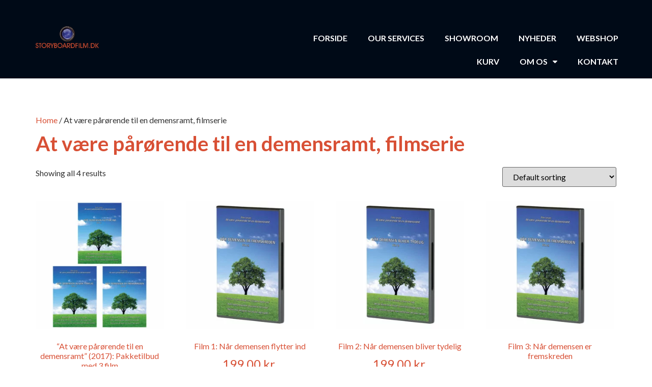

--- FILE ---
content_type: text/html; charset=UTF-8
request_url: https://www.storyboardfilm.dk/vare-kategori/at-vaere-paaroerende-til-en-demensramt-film/
body_size: 13548
content:
<!doctype html>
<html lang="da-DK">
<head>
	<meta charset="UTF-8">
	<meta name="viewport" content="width=device-width, initial-scale=1">
	<link rel="profile" href="https://gmpg.org/xfn/11">
	<meta name='robots' content='index, follow, max-image-preview:large, max-snippet:-1, max-video-preview:-1' />
	<style>img:is([sizes="auto" i], [sizes^="auto," i]) { contain-intrinsic-size: 3000px 1500px }</style>
	
	
	<title>At være pårørende til en demensramt, filmserie Arkiv - storyboardfilm.dk</title>
	<link rel="canonical" href="https://www.storyboardfilm.dk/vare-kategori/at-vaere-paaroerende-til-en-demensramt-film/" />
	<meta property="og:locale" content="da_DK" />
	<meta property="og:type" content="article" />
	<meta property="og:title" content="At være pårørende til en demensramt, filmserie Arkiv - storyboardfilm.dk" />
	<meta property="og:url" content="https://www.storyboardfilm.dk/vare-kategori/at-vaere-paaroerende-til-en-demensramt-film/" />
	<meta property="og:site_name" content="storyboardfilm.dk" />
	<meta name="twitter:card" content="summary_large_image" />
	<script type="application/ld+json" class="yoast-schema-graph">{"@context":"https://schema.org","@graph":[{"@type":"CollectionPage","@id":"https://www.storyboardfilm.dk/vare-kategori/at-vaere-paaroerende-til-en-demensramt-film/","url":"https://www.storyboardfilm.dk/vare-kategori/at-vaere-paaroerende-til-en-demensramt-film/","name":"At være pårørende til en demensramt, filmserie Arkiv - storyboardfilm.dk","isPartOf":{"@id":"https://www.storyboardfilm.dk/#website"},"primaryImageOfPage":{"@id":"https://www.storyboardfilm.dk/vare-kategori/at-vaere-paaroerende-til-en-demensramt-film/#primaryimage"},"image":{"@id":"https://www.storyboardfilm.dk/vare-kategori/at-vaere-paaroerende-til-en-demensramt-film/#primaryimage"},"thumbnailUrl":"https://www.storyboardfilm.dk/storage/2022/11/Demensramt-01-03.jpg","breadcrumb":{"@id":"https://www.storyboardfilm.dk/vare-kategori/at-vaere-paaroerende-til-en-demensramt-film/#breadcrumb"},"inLanguage":"da-DK"},{"@type":"ImageObject","inLanguage":"da-DK","@id":"https://www.storyboardfilm.dk/vare-kategori/at-vaere-paaroerende-til-en-demensramt-film/#primaryimage","url":"https://www.storyboardfilm.dk/storage/2022/11/Demensramt-01-03.jpg","contentUrl":"https://www.storyboardfilm.dk/storage/2022/11/Demensramt-01-03.jpg","width":1000,"height":1000},{"@type":"BreadcrumbList","@id":"https://www.storyboardfilm.dk/vare-kategori/at-vaere-paaroerende-til-en-demensramt-film/#breadcrumb","itemListElement":[{"@type":"ListItem","position":1,"name":"Hjem","item":"https://www.storyboardfilm.dk/"},{"@type":"ListItem","position":2,"name":"At være pårørende til en demensramt, filmserie"}]},{"@type":"WebSite","@id":"https://www.storyboardfilm.dk/#website","url":"https://www.storyboardfilm.dk/","name":"storyboardfilm.dk","description":"Film og video-produktion","publisher":{"@id":"https://www.storyboardfilm.dk/#organization"},"potentialAction":[{"@type":"SearchAction","target":{"@type":"EntryPoint","urlTemplate":"https://www.storyboardfilm.dk/?s={search_term_string}"},"query-input":{"@type":"PropertyValueSpecification","valueRequired":true,"valueName":"search_term_string"}}],"inLanguage":"da-DK"},{"@type":"Organization","@id":"https://www.storyboardfilm.dk/#organization","name":"storyboardfilm.dk","url":"https://www.storyboardfilm.dk/","logo":{"@type":"ImageObject","inLanguage":"da-DK","@id":"https://www.storyboardfilm.dk/#/schema/logo/image/","url":"https://www.storyboardfilm.dk/storage/2024/10/cropped-Storyboardfilm-logo-2024-hoej-kvalitet.png","contentUrl":"https://www.storyboardfilm.dk/storage/2024/10/cropped-Storyboardfilm-logo-2024-hoej-kvalitet.png","width":1437,"height":513,"caption":"storyboardfilm.dk"},"image":{"@id":"https://www.storyboardfilm.dk/#/schema/logo/image/"},"sameAs":["https://www.facebook.com/storyboardproductions"]}]}</script>
	


<link rel="alternate" type="application/rss+xml" title="storyboardfilm.dk &raquo; Feed" href="https://www.storyboardfilm.dk/feed/" />
<link rel="alternate" type="application/rss+xml" title="storyboardfilm.dk &raquo;-kommentar-feed" href="https://www.storyboardfilm.dk/comments/feed/" />
<link rel="alternate" type="application/rss+xml" title="storyboardfilm.dk &raquo; At være pårørende til en demensramt, filmserie Category Feed" href="https://www.storyboardfilm.dk/vare-kategori/at-vaere-paaroerende-til-en-demensramt-film/feed/" />
<script>
window._wpemojiSettings = {"baseUrl":"https:\/\/s.w.org\/images\/core\/emoji\/15.0.3\/72x72\/","ext":".png","svgUrl":"https:\/\/s.w.org\/images\/core\/emoji\/15.0.3\/svg\/","svgExt":".svg","source":{"concatemoji":"https:\/\/www.storyboardfilm.dk\/lib\/js\/wp-emoji-release.min.js"}};
/*! This file is auto-generated */
!function(i,n){var o,s,e;function c(e){try{var t={supportTests:e,timestamp:(new Date).valueOf()};sessionStorage.setItem(o,JSON.stringify(t))}catch(e){}}function p(e,t,n){e.clearRect(0,0,e.canvas.width,e.canvas.height),e.fillText(t,0,0);var t=new Uint32Array(e.getImageData(0,0,e.canvas.width,e.canvas.height).data),r=(e.clearRect(0,0,e.canvas.width,e.canvas.height),e.fillText(n,0,0),new Uint32Array(e.getImageData(0,0,e.canvas.width,e.canvas.height).data));return t.every(function(e,t){return e===r[t]})}function u(e,t,n){switch(t){case"flag":return n(e,"\ud83c\udff3\ufe0f\u200d\u26a7\ufe0f","\ud83c\udff3\ufe0f\u200b\u26a7\ufe0f")?!1:!n(e,"\ud83c\uddfa\ud83c\uddf3","\ud83c\uddfa\u200b\ud83c\uddf3")&&!n(e,"\ud83c\udff4\udb40\udc67\udb40\udc62\udb40\udc65\udb40\udc6e\udb40\udc67\udb40\udc7f","\ud83c\udff4\u200b\udb40\udc67\u200b\udb40\udc62\u200b\udb40\udc65\u200b\udb40\udc6e\u200b\udb40\udc67\u200b\udb40\udc7f");case"emoji":return!n(e,"\ud83d\udc26\u200d\u2b1b","\ud83d\udc26\u200b\u2b1b")}return!1}function f(e,t,n){var r="undefined"!=typeof WorkerGlobalScope&&self instanceof WorkerGlobalScope?new OffscreenCanvas(300,150):i.createElement("canvas"),a=r.getContext("2d",{willReadFrequently:!0}),o=(a.textBaseline="top",a.font="600 32px Arial",{});return e.forEach(function(e){o[e]=t(a,e,n)}),o}function t(e){var t=i.createElement("script");t.src=e,t.defer=!0,i.head.appendChild(t)}"undefined"!=typeof Promise&&(o="wpEmojiSettingsSupports",s=["flag","emoji"],n.supports={everything:!0,everythingExceptFlag:!0},e=new Promise(function(e){i.addEventListener("DOMContentLoaded",e,{once:!0})}),new Promise(function(t){var n=function(){try{var e=JSON.parse(sessionStorage.getItem(o));if("object"==typeof e&&"number"==typeof e.timestamp&&(new Date).valueOf()<e.timestamp+604800&&"object"==typeof e.supportTests)return e.supportTests}catch(e){}return null}();if(!n){if("undefined"!=typeof Worker&&"undefined"!=typeof OffscreenCanvas&&"undefined"!=typeof URL&&URL.createObjectURL&&"undefined"!=typeof Blob)try{var e="postMessage("+f.toString()+"("+[JSON.stringify(s),u.toString(),p.toString()].join(",")+"));",r=new Blob([e],{type:"text/javascript"}),a=new Worker(URL.createObjectURL(r),{name:"wpTestEmojiSupports"});return void(a.onmessage=function(e){c(n=e.data),a.terminate(),t(n)})}catch(e){}c(n=f(s,u,p))}t(n)}).then(function(e){for(var t in e)n.supports[t]=e[t],n.supports.everything=n.supports.everything&&n.supports[t],"flag"!==t&&(n.supports.everythingExceptFlag=n.supports.everythingExceptFlag&&n.supports[t]);n.supports.everythingExceptFlag=n.supports.everythingExceptFlag&&!n.supports.flag,n.DOMReady=!1,n.readyCallback=function(){n.DOMReady=!0}}).then(function(){return e}).then(function(){var e;n.supports.everything||(n.readyCallback(),(e=n.source||{}).concatemoji?t(e.concatemoji):e.wpemoji&&e.twemoji&&(t(e.twemoji),t(e.wpemoji)))}))}((window,document),window._wpemojiSettings);
</script>
<style id='wp-emoji-styles-inline-css'>

	img.wp-smiley, img.emoji {
		display: inline !important;
		border: none !important;
		box-shadow: none !important;
		height: 1em !important;
		width: 1em !important;
		margin: 0 0.07em !important;
		vertical-align: -0.1em !important;
		background: none !important;
		padding: 0 !important;
	}
</style>
<link rel='stylesheet' id='wp-block-library-css' href='https://www.storyboardfilm.dk/lib/css/dist/block-library/style.min.css' media='all' />
<style id='classic-theme-styles-inline-css'>
/*! This file is auto-generated */
.wp-block-button__link{color:#fff;background-color:#32373c;border-radius:9999px;box-shadow:none;text-decoration:none;padding:calc(.667em + 2px) calc(1.333em + 2px);font-size:1.125em}.wp-block-file__button{background:#32373c;color:#fff;text-decoration:none}
</style>
<style id='global-styles-inline-css'>
:root{--wp--preset--aspect-ratio--square: 1;--wp--preset--aspect-ratio--4-3: 4/3;--wp--preset--aspect-ratio--3-4: 3/4;--wp--preset--aspect-ratio--3-2: 3/2;--wp--preset--aspect-ratio--2-3: 2/3;--wp--preset--aspect-ratio--16-9: 16/9;--wp--preset--aspect-ratio--9-16: 9/16;--wp--preset--color--black: #000000;--wp--preset--color--cyan-bluish-gray: #abb8c3;--wp--preset--color--white: #ffffff;--wp--preset--color--pale-pink: #f78da7;--wp--preset--color--vivid-red: #cf2e2e;--wp--preset--color--luminous-vivid-orange: #ff6900;--wp--preset--color--luminous-vivid-amber: #fcb900;--wp--preset--color--light-green-cyan: #7bdcb5;--wp--preset--color--vivid-green-cyan: #00d084;--wp--preset--color--pale-cyan-blue: #8ed1fc;--wp--preset--color--vivid-cyan-blue: #0693e3;--wp--preset--color--vivid-purple: #9b51e0;--wp--preset--gradient--vivid-cyan-blue-to-vivid-purple: linear-gradient(135deg,rgba(6,147,227,1) 0%,rgb(155,81,224) 100%);--wp--preset--gradient--light-green-cyan-to-vivid-green-cyan: linear-gradient(135deg,rgb(122,220,180) 0%,rgb(0,208,130) 100%);--wp--preset--gradient--luminous-vivid-amber-to-luminous-vivid-orange: linear-gradient(135deg,rgba(252,185,0,1) 0%,rgba(255,105,0,1) 100%);--wp--preset--gradient--luminous-vivid-orange-to-vivid-red: linear-gradient(135deg,rgba(255,105,0,1) 0%,rgb(207,46,46) 100%);--wp--preset--gradient--very-light-gray-to-cyan-bluish-gray: linear-gradient(135deg,rgb(238,238,238) 0%,rgb(169,184,195) 100%);--wp--preset--gradient--cool-to-warm-spectrum: linear-gradient(135deg,rgb(74,234,220) 0%,rgb(151,120,209) 20%,rgb(207,42,186) 40%,rgb(238,44,130) 60%,rgb(251,105,98) 80%,rgb(254,248,76) 100%);--wp--preset--gradient--blush-light-purple: linear-gradient(135deg,rgb(255,206,236) 0%,rgb(152,150,240) 100%);--wp--preset--gradient--blush-bordeaux: linear-gradient(135deg,rgb(254,205,165) 0%,rgb(254,45,45) 50%,rgb(107,0,62) 100%);--wp--preset--gradient--luminous-dusk: linear-gradient(135deg,rgb(255,203,112) 0%,rgb(199,81,192) 50%,rgb(65,88,208) 100%);--wp--preset--gradient--pale-ocean: linear-gradient(135deg,rgb(255,245,203) 0%,rgb(182,227,212) 50%,rgb(51,167,181) 100%);--wp--preset--gradient--electric-grass: linear-gradient(135deg,rgb(202,248,128) 0%,rgb(113,206,126) 100%);--wp--preset--gradient--midnight: linear-gradient(135deg,rgb(2,3,129) 0%,rgb(40,116,252) 100%);--wp--preset--font-size--small: 13px;--wp--preset--font-size--medium: 20px;--wp--preset--font-size--large: 36px;--wp--preset--font-size--x-large: 42px;--wp--preset--font-family--inter: "Inter", sans-serif;--wp--preset--font-family--cardo: Cardo;--wp--preset--spacing--20: 0.44rem;--wp--preset--spacing--30: 0.67rem;--wp--preset--spacing--40: 1rem;--wp--preset--spacing--50: 1.5rem;--wp--preset--spacing--60: 2.25rem;--wp--preset--spacing--70: 3.38rem;--wp--preset--spacing--80: 5.06rem;--wp--preset--shadow--natural: 6px 6px 9px rgba(0, 0, 0, 0.2);--wp--preset--shadow--deep: 12px 12px 50px rgba(0, 0, 0, 0.4);--wp--preset--shadow--sharp: 6px 6px 0px rgba(0, 0, 0, 0.2);--wp--preset--shadow--outlined: 6px 6px 0px -3px rgba(255, 255, 255, 1), 6px 6px rgba(0, 0, 0, 1);--wp--preset--shadow--crisp: 6px 6px 0px rgba(0, 0, 0, 1);}:where(.is-layout-flex){gap: 0.5em;}:where(.is-layout-grid){gap: 0.5em;}body .is-layout-flex{display: flex;}.is-layout-flex{flex-wrap: wrap;align-items: center;}.is-layout-flex > :is(*, div){margin: 0;}body .is-layout-grid{display: grid;}.is-layout-grid > :is(*, div){margin: 0;}:where(.wp-block-columns.is-layout-flex){gap: 2em;}:where(.wp-block-columns.is-layout-grid){gap: 2em;}:where(.wp-block-post-template.is-layout-flex){gap: 1.25em;}:where(.wp-block-post-template.is-layout-grid){gap: 1.25em;}.has-black-color{color: var(--wp--preset--color--black) !important;}.has-cyan-bluish-gray-color{color: var(--wp--preset--color--cyan-bluish-gray) !important;}.has-white-color{color: var(--wp--preset--color--white) !important;}.has-pale-pink-color{color: var(--wp--preset--color--pale-pink) !important;}.has-vivid-red-color{color: var(--wp--preset--color--vivid-red) !important;}.has-luminous-vivid-orange-color{color: var(--wp--preset--color--luminous-vivid-orange) !important;}.has-luminous-vivid-amber-color{color: var(--wp--preset--color--luminous-vivid-amber) !important;}.has-light-green-cyan-color{color: var(--wp--preset--color--light-green-cyan) !important;}.has-vivid-green-cyan-color{color: var(--wp--preset--color--vivid-green-cyan) !important;}.has-pale-cyan-blue-color{color: var(--wp--preset--color--pale-cyan-blue) !important;}.has-vivid-cyan-blue-color{color: var(--wp--preset--color--vivid-cyan-blue) !important;}.has-vivid-purple-color{color: var(--wp--preset--color--vivid-purple) !important;}.has-black-background-color{background-color: var(--wp--preset--color--black) !important;}.has-cyan-bluish-gray-background-color{background-color: var(--wp--preset--color--cyan-bluish-gray) !important;}.has-white-background-color{background-color: var(--wp--preset--color--white) !important;}.has-pale-pink-background-color{background-color: var(--wp--preset--color--pale-pink) !important;}.has-vivid-red-background-color{background-color: var(--wp--preset--color--vivid-red) !important;}.has-luminous-vivid-orange-background-color{background-color: var(--wp--preset--color--luminous-vivid-orange) !important;}.has-luminous-vivid-amber-background-color{background-color: var(--wp--preset--color--luminous-vivid-amber) !important;}.has-light-green-cyan-background-color{background-color: var(--wp--preset--color--light-green-cyan) !important;}.has-vivid-green-cyan-background-color{background-color: var(--wp--preset--color--vivid-green-cyan) !important;}.has-pale-cyan-blue-background-color{background-color: var(--wp--preset--color--pale-cyan-blue) !important;}.has-vivid-cyan-blue-background-color{background-color: var(--wp--preset--color--vivid-cyan-blue) !important;}.has-vivid-purple-background-color{background-color: var(--wp--preset--color--vivid-purple) !important;}.has-black-border-color{border-color: var(--wp--preset--color--black) !important;}.has-cyan-bluish-gray-border-color{border-color: var(--wp--preset--color--cyan-bluish-gray) !important;}.has-white-border-color{border-color: var(--wp--preset--color--white) !important;}.has-pale-pink-border-color{border-color: var(--wp--preset--color--pale-pink) !important;}.has-vivid-red-border-color{border-color: var(--wp--preset--color--vivid-red) !important;}.has-luminous-vivid-orange-border-color{border-color: var(--wp--preset--color--luminous-vivid-orange) !important;}.has-luminous-vivid-amber-border-color{border-color: var(--wp--preset--color--luminous-vivid-amber) !important;}.has-light-green-cyan-border-color{border-color: var(--wp--preset--color--light-green-cyan) !important;}.has-vivid-green-cyan-border-color{border-color: var(--wp--preset--color--vivid-green-cyan) !important;}.has-pale-cyan-blue-border-color{border-color: var(--wp--preset--color--pale-cyan-blue) !important;}.has-vivid-cyan-blue-border-color{border-color: var(--wp--preset--color--vivid-cyan-blue) !important;}.has-vivid-purple-border-color{border-color: var(--wp--preset--color--vivid-purple) !important;}.has-vivid-cyan-blue-to-vivid-purple-gradient-background{background: var(--wp--preset--gradient--vivid-cyan-blue-to-vivid-purple) !important;}.has-light-green-cyan-to-vivid-green-cyan-gradient-background{background: var(--wp--preset--gradient--light-green-cyan-to-vivid-green-cyan) !important;}.has-luminous-vivid-amber-to-luminous-vivid-orange-gradient-background{background: var(--wp--preset--gradient--luminous-vivid-amber-to-luminous-vivid-orange) !important;}.has-luminous-vivid-orange-to-vivid-red-gradient-background{background: var(--wp--preset--gradient--luminous-vivid-orange-to-vivid-red) !important;}.has-very-light-gray-to-cyan-bluish-gray-gradient-background{background: var(--wp--preset--gradient--very-light-gray-to-cyan-bluish-gray) !important;}.has-cool-to-warm-spectrum-gradient-background{background: var(--wp--preset--gradient--cool-to-warm-spectrum) !important;}.has-blush-light-purple-gradient-background{background: var(--wp--preset--gradient--blush-light-purple) !important;}.has-blush-bordeaux-gradient-background{background: var(--wp--preset--gradient--blush-bordeaux) !important;}.has-luminous-dusk-gradient-background{background: var(--wp--preset--gradient--luminous-dusk) !important;}.has-pale-ocean-gradient-background{background: var(--wp--preset--gradient--pale-ocean) !important;}.has-electric-grass-gradient-background{background: var(--wp--preset--gradient--electric-grass) !important;}.has-midnight-gradient-background{background: var(--wp--preset--gradient--midnight) !important;}.has-small-font-size{font-size: var(--wp--preset--font-size--small) !important;}.has-medium-font-size{font-size: var(--wp--preset--font-size--medium) !important;}.has-large-font-size{font-size: var(--wp--preset--font-size--large) !important;}.has-x-large-font-size{font-size: var(--wp--preset--font-size--x-large) !important;}
:where(.wp-block-post-template.is-layout-flex){gap: 1.25em;}:where(.wp-block-post-template.is-layout-grid){gap: 1.25em;}
:where(.wp-block-columns.is-layout-flex){gap: 2em;}:where(.wp-block-columns.is-layout-grid){gap: 2em;}
:root :where(.wp-block-pullquote){font-size: 1.5em;line-height: 1.6;}
</style>
<link rel='stylesheet' id='woocommerce-layout-css' href='https://www.storyboardfilm.dk/core/modules/39d10ee62c/assets/css/woocommerce-layout.css' media='all' />
<link rel='stylesheet' id='woocommerce-smallscreen-css' href='https://www.storyboardfilm.dk/core/modules/39d10ee62c/assets/css/woocommerce-smallscreen.css' media='only screen and (max-width: 768px)' />
<link rel='stylesheet' id='woocommerce-general-css' href='https://www.storyboardfilm.dk/core/modules/39d10ee62c/assets/css/woocommerce.css' media='all' />
<style id='woocommerce-inline-inline-css'>
.woocommerce form .form-row .required { visibility: visible; }
</style>
<link rel='stylesheet' id='hello-elementor-css' href='https://www.storyboardfilm.dk/core/views/7a3fccae50/style.min.css' media='all' />
<link rel='stylesheet' id='hello-elementor-theme-style-css' href='https://www.storyboardfilm.dk/core/views/7a3fccae50/theme.min.css' media='all' />
<link rel='stylesheet' id='hello-elementor-header-footer-css' href='https://www.storyboardfilm.dk/core/views/7a3fccae50/header-footer.min.css' media='all' />
<link rel='stylesheet' id='elementor-frontend-css' href='https://www.storyboardfilm.dk/core/modules/f65f29574d/assets/css/frontend.min.css' media='all' />
<style id='elementor-frontend-inline-css'>
@-webkit-keyframes ha_fadeIn{0%{opacity:0}to{opacity:1}}@keyframes ha_fadeIn{0%{opacity:0}to{opacity:1}}@-webkit-keyframes ha_zoomIn{0%{opacity:0;-webkit-transform:scale3d(.3,.3,.3);transform:scale3d(.3,.3,.3)}50%{opacity:1}}@keyframes ha_zoomIn{0%{opacity:0;-webkit-transform:scale3d(.3,.3,.3);transform:scale3d(.3,.3,.3)}50%{opacity:1}}@-webkit-keyframes ha_rollIn{0%{opacity:0;-webkit-transform:translate3d(-100%,0,0) rotate3d(0,0,1,-120deg);transform:translate3d(-100%,0,0) rotate3d(0,0,1,-120deg)}to{opacity:1}}@keyframes ha_rollIn{0%{opacity:0;-webkit-transform:translate3d(-100%,0,0) rotate3d(0,0,1,-120deg);transform:translate3d(-100%,0,0) rotate3d(0,0,1,-120deg)}to{opacity:1}}@-webkit-keyframes ha_bounce{0%,20%,53%,to{-webkit-animation-timing-function:cubic-bezier(.215,.61,.355,1);animation-timing-function:cubic-bezier(.215,.61,.355,1)}40%,43%{-webkit-transform:translate3d(0,-30px,0) scaleY(1.1);transform:translate3d(0,-30px,0) scaleY(1.1);-webkit-animation-timing-function:cubic-bezier(.755,.05,.855,.06);animation-timing-function:cubic-bezier(.755,.05,.855,.06)}70%{-webkit-transform:translate3d(0,-15px,0) scaleY(1.05);transform:translate3d(0,-15px,0) scaleY(1.05);-webkit-animation-timing-function:cubic-bezier(.755,.05,.855,.06);animation-timing-function:cubic-bezier(.755,.05,.855,.06)}80%{-webkit-transition-timing-function:cubic-bezier(.215,.61,.355,1);transition-timing-function:cubic-bezier(.215,.61,.355,1);-webkit-transform:translate3d(0,0,0) scaleY(.95);transform:translate3d(0,0,0) scaleY(.95)}90%{-webkit-transform:translate3d(0,-4px,0) scaleY(1.02);transform:translate3d(0,-4px,0) scaleY(1.02)}}@keyframes ha_bounce{0%,20%,53%,to{-webkit-animation-timing-function:cubic-bezier(.215,.61,.355,1);animation-timing-function:cubic-bezier(.215,.61,.355,1)}40%,43%{-webkit-transform:translate3d(0,-30px,0) scaleY(1.1);transform:translate3d(0,-30px,0) scaleY(1.1);-webkit-animation-timing-function:cubic-bezier(.755,.05,.855,.06);animation-timing-function:cubic-bezier(.755,.05,.855,.06)}70%{-webkit-transform:translate3d(0,-15px,0) scaleY(1.05);transform:translate3d(0,-15px,0) scaleY(1.05);-webkit-animation-timing-function:cubic-bezier(.755,.05,.855,.06);animation-timing-function:cubic-bezier(.755,.05,.855,.06)}80%{-webkit-transition-timing-function:cubic-bezier(.215,.61,.355,1);transition-timing-function:cubic-bezier(.215,.61,.355,1);-webkit-transform:translate3d(0,0,0) scaleY(.95);transform:translate3d(0,0,0) scaleY(.95)}90%{-webkit-transform:translate3d(0,-4px,0) scaleY(1.02);transform:translate3d(0,-4px,0) scaleY(1.02)}}@-webkit-keyframes ha_bounceIn{0%,20%,40%,60%,80%,to{-webkit-animation-timing-function:cubic-bezier(.215,.61,.355,1);animation-timing-function:cubic-bezier(.215,.61,.355,1)}0%{opacity:0;-webkit-transform:scale3d(.3,.3,.3);transform:scale3d(.3,.3,.3)}20%{-webkit-transform:scale3d(1.1,1.1,1.1);transform:scale3d(1.1,1.1,1.1)}40%{-webkit-transform:scale3d(.9,.9,.9);transform:scale3d(.9,.9,.9)}60%{opacity:1;-webkit-transform:scale3d(1.03,1.03,1.03);transform:scale3d(1.03,1.03,1.03)}80%{-webkit-transform:scale3d(.97,.97,.97);transform:scale3d(.97,.97,.97)}to{opacity:1}}@keyframes ha_bounceIn{0%,20%,40%,60%,80%,to{-webkit-animation-timing-function:cubic-bezier(.215,.61,.355,1);animation-timing-function:cubic-bezier(.215,.61,.355,1)}0%{opacity:0;-webkit-transform:scale3d(.3,.3,.3);transform:scale3d(.3,.3,.3)}20%{-webkit-transform:scale3d(1.1,1.1,1.1);transform:scale3d(1.1,1.1,1.1)}40%{-webkit-transform:scale3d(.9,.9,.9);transform:scale3d(.9,.9,.9)}60%{opacity:1;-webkit-transform:scale3d(1.03,1.03,1.03);transform:scale3d(1.03,1.03,1.03)}80%{-webkit-transform:scale3d(.97,.97,.97);transform:scale3d(.97,.97,.97)}to{opacity:1}}@-webkit-keyframes ha_flipInX{0%{opacity:0;-webkit-transform:perspective(400px) rotate3d(1,0,0,90deg);transform:perspective(400px) rotate3d(1,0,0,90deg);-webkit-animation-timing-function:ease-in;animation-timing-function:ease-in}40%{-webkit-transform:perspective(400px) rotate3d(1,0,0,-20deg);transform:perspective(400px) rotate3d(1,0,0,-20deg);-webkit-animation-timing-function:ease-in;animation-timing-function:ease-in}60%{opacity:1;-webkit-transform:perspective(400px) rotate3d(1,0,0,10deg);transform:perspective(400px) rotate3d(1,0,0,10deg)}80%{-webkit-transform:perspective(400px) rotate3d(1,0,0,-5deg);transform:perspective(400px) rotate3d(1,0,0,-5deg)}}@keyframes ha_flipInX{0%{opacity:0;-webkit-transform:perspective(400px) rotate3d(1,0,0,90deg);transform:perspective(400px) rotate3d(1,0,0,90deg);-webkit-animation-timing-function:ease-in;animation-timing-function:ease-in}40%{-webkit-transform:perspective(400px) rotate3d(1,0,0,-20deg);transform:perspective(400px) rotate3d(1,0,0,-20deg);-webkit-animation-timing-function:ease-in;animation-timing-function:ease-in}60%{opacity:1;-webkit-transform:perspective(400px) rotate3d(1,0,0,10deg);transform:perspective(400px) rotate3d(1,0,0,10deg)}80%{-webkit-transform:perspective(400px) rotate3d(1,0,0,-5deg);transform:perspective(400px) rotate3d(1,0,0,-5deg)}}@-webkit-keyframes ha_flipInY{0%{opacity:0;-webkit-transform:perspective(400px) rotate3d(0,1,0,90deg);transform:perspective(400px) rotate3d(0,1,0,90deg);-webkit-animation-timing-function:ease-in;animation-timing-function:ease-in}40%{-webkit-transform:perspective(400px) rotate3d(0,1,0,-20deg);transform:perspective(400px) rotate3d(0,1,0,-20deg);-webkit-animation-timing-function:ease-in;animation-timing-function:ease-in}60%{opacity:1;-webkit-transform:perspective(400px) rotate3d(0,1,0,10deg);transform:perspective(400px) rotate3d(0,1,0,10deg)}80%{-webkit-transform:perspective(400px) rotate3d(0,1,0,-5deg);transform:perspective(400px) rotate3d(0,1,0,-5deg)}}@keyframes ha_flipInY{0%{opacity:0;-webkit-transform:perspective(400px) rotate3d(0,1,0,90deg);transform:perspective(400px) rotate3d(0,1,0,90deg);-webkit-animation-timing-function:ease-in;animation-timing-function:ease-in}40%{-webkit-transform:perspective(400px) rotate3d(0,1,0,-20deg);transform:perspective(400px) rotate3d(0,1,0,-20deg);-webkit-animation-timing-function:ease-in;animation-timing-function:ease-in}60%{opacity:1;-webkit-transform:perspective(400px) rotate3d(0,1,0,10deg);transform:perspective(400px) rotate3d(0,1,0,10deg)}80%{-webkit-transform:perspective(400px) rotate3d(0,1,0,-5deg);transform:perspective(400px) rotate3d(0,1,0,-5deg)}}@-webkit-keyframes ha_swing{20%{-webkit-transform:rotate3d(0,0,1,15deg);transform:rotate3d(0,0,1,15deg)}40%{-webkit-transform:rotate3d(0,0,1,-10deg);transform:rotate3d(0,0,1,-10deg)}60%{-webkit-transform:rotate3d(0,0,1,5deg);transform:rotate3d(0,0,1,5deg)}80%{-webkit-transform:rotate3d(0,0,1,-5deg);transform:rotate3d(0,0,1,-5deg)}}@keyframes ha_swing{20%{-webkit-transform:rotate3d(0,0,1,15deg);transform:rotate3d(0,0,1,15deg)}40%{-webkit-transform:rotate3d(0,0,1,-10deg);transform:rotate3d(0,0,1,-10deg)}60%{-webkit-transform:rotate3d(0,0,1,5deg);transform:rotate3d(0,0,1,5deg)}80%{-webkit-transform:rotate3d(0,0,1,-5deg);transform:rotate3d(0,0,1,-5deg)}}@-webkit-keyframes ha_slideInDown{0%{visibility:visible;-webkit-transform:translate3d(0,-100%,0);transform:translate3d(0,-100%,0)}}@keyframes ha_slideInDown{0%{visibility:visible;-webkit-transform:translate3d(0,-100%,0);transform:translate3d(0,-100%,0)}}@-webkit-keyframes ha_slideInUp{0%{visibility:visible;-webkit-transform:translate3d(0,100%,0);transform:translate3d(0,100%,0)}}@keyframes ha_slideInUp{0%{visibility:visible;-webkit-transform:translate3d(0,100%,0);transform:translate3d(0,100%,0)}}@-webkit-keyframes ha_slideInLeft{0%{visibility:visible;-webkit-transform:translate3d(-100%,0,0);transform:translate3d(-100%,0,0)}}@keyframes ha_slideInLeft{0%{visibility:visible;-webkit-transform:translate3d(-100%,0,0);transform:translate3d(-100%,0,0)}}@-webkit-keyframes ha_slideInRight{0%{visibility:visible;-webkit-transform:translate3d(100%,0,0);transform:translate3d(100%,0,0)}}@keyframes ha_slideInRight{0%{visibility:visible;-webkit-transform:translate3d(100%,0,0);transform:translate3d(100%,0,0)}}.ha_fadeIn{-webkit-animation-name:ha_fadeIn;animation-name:ha_fadeIn}.ha_zoomIn{-webkit-animation-name:ha_zoomIn;animation-name:ha_zoomIn}.ha_rollIn{-webkit-animation-name:ha_rollIn;animation-name:ha_rollIn}.ha_bounce{-webkit-transform-origin:center bottom;-ms-transform-origin:center bottom;transform-origin:center bottom;-webkit-animation-name:ha_bounce;animation-name:ha_bounce}.ha_bounceIn{-webkit-animation-name:ha_bounceIn;animation-name:ha_bounceIn;-webkit-animation-duration:.75s;-webkit-animation-duration:calc(var(--animate-duration)*.75);animation-duration:.75s;animation-duration:calc(var(--animate-duration)*.75)}.ha_flipInX,.ha_flipInY{-webkit-animation-name:ha_flipInX;animation-name:ha_flipInX;-webkit-backface-visibility:visible!important;backface-visibility:visible!important}.ha_flipInY{-webkit-animation-name:ha_flipInY;animation-name:ha_flipInY}.ha_swing{-webkit-transform-origin:top center;-ms-transform-origin:top center;transform-origin:top center;-webkit-animation-name:ha_swing;animation-name:ha_swing}.ha_slideInDown{-webkit-animation-name:ha_slideInDown;animation-name:ha_slideInDown}.ha_slideInUp{-webkit-animation-name:ha_slideInUp;animation-name:ha_slideInUp}.ha_slideInLeft{-webkit-animation-name:ha_slideInLeft;animation-name:ha_slideInLeft}.ha_slideInRight{-webkit-animation-name:ha_slideInRight;animation-name:ha_slideInRight}.ha-css-transform-yes{-webkit-transition-duration:var(--ha-tfx-transition-duration, .2s);transition-duration:var(--ha-tfx-transition-duration, .2s);-webkit-transition-property:-webkit-transform;transition-property:transform;transition-property:transform,-webkit-transform;-webkit-transform:translate(var(--ha-tfx-translate-x, 0),var(--ha-tfx-translate-y, 0)) scale(var(--ha-tfx-scale-x, 1),var(--ha-tfx-scale-y, 1)) skew(var(--ha-tfx-skew-x, 0),var(--ha-tfx-skew-y, 0)) rotateX(var(--ha-tfx-rotate-x, 0)) rotateY(var(--ha-tfx-rotate-y, 0)) rotateZ(var(--ha-tfx-rotate-z, 0));transform:translate(var(--ha-tfx-translate-x, 0),var(--ha-tfx-translate-y, 0)) scale(var(--ha-tfx-scale-x, 1),var(--ha-tfx-scale-y, 1)) skew(var(--ha-tfx-skew-x, 0),var(--ha-tfx-skew-y, 0)) rotateX(var(--ha-tfx-rotate-x, 0)) rotateY(var(--ha-tfx-rotate-y, 0)) rotateZ(var(--ha-tfx-rotate-z, 0))}.ha-css-transform-yes:hover{-webkit-transform:translate(var(--ha-tfx-translate-x-hover, var(--ha-tfx-translate-x, 0)),var(--ha-tfx-translate-y-hover, var(--ha-tfx-translate-y, 0))) scale(var(--ha-tfx-scale-x-hover, var(--ha-tfx-scale-x, 1)),var(--ha-tfx-scale-y-hover, var(--ha-tfx-scale-y, 1))) skew(var(--ha-tfx-skew-x-hover, var(--ha-tfx-skew-x, 0)),var(--ha-tfx-skew-y-hover, var(--ha-tfx-skew-y, 0))) rotateX(var(--ha-tfx-rotate-x-hover, var(--ha-tfx-rotate-x, 0))) rotateY(var(--ha-tfx-rotate-y-hover, var(--ha-tfx-rotate-y, 0))) rotateZ(var(--ha-tfx-rotate-z-hover, var(--ha-tfx-rotate-z, 0)));transform:translate(var(--ha-tfx-translate-x-hover, var(--ha-tfx-translate-x, 0)),var(--ha-tfx-translate-y-hover, var(--ha-tfx-translate-y, 0))) scale(var(--ha-tfx-scale-x-hover, var(--ha-tfx-scale-x, 1)),var(--ha-tfx-scale-y-hover, var(--ha-tfx-scale-y, 1))) skew(var(--ha-tfx-skew-x-hover, var(--ha-tfx-skew-x, 0)),var(--ha-tfx-skew-y-hover, var(--ha-tfx-skew-y, 0))) rotateX(var(--ha-tfx-rotate-x-hover, var(--ha-tfx-rotate-x, 0))) rotateY(var(--ha-tfx-rotate-y-hover, var(--ha-tfx-rotate-y, 0))) rotateZ(var(--ha-tfx-rotate-z-hover, var(--ha-tfx-rotate-z, 0)))}.happy-addon>.elementor-widget-container{word-wrap:break-word;overflow-wrap:break-word}.happy-addon>.elementor-widget-container,.happy-addon>.elementor-widget-container *{-webkit-box-sizing:border-box;box-sizing:border-box}.happy-addon p:empty{display:none}.happy-addon .elementor-inline-editing{min-height:auto!important}.happy-addon-pro img{max-width:100%;height:auto;-o-object-fit:cover;object-fit:cover}.ha-screen-reader-text{position:absolute;overflow:hidden;clip:rect(1px,1px,1px,1px);margin:-1px;padding:0;width:1px;height:1px;border:0;word-wrap:normal!important;-webkit-clip-path:inset(50%);clip-path:inset(50%)}.ha-has-bg-overlay>.elementor-widget-container{position:relative;z-index:1}.ha-has-bg-overlay>.elementor-widget-container:before{position:absolute;top:0;left:0;z-index:-1;width:100%;height:100%;content:""}.ha-popup--is-enabled .ha-js-popup,.ha-popup--is-enabled .ha-js-popup img{cursor:-webkit-zoom-in!important;cursor:zoom-in!important}.mfp-wrap .mfp-arrow,.mfp-wrap .mfp-close{background-color:transparent}.mfp-wrap .mfp-arrow:focus,.mfp-wrap .mfp-close:focus{outline-width:thin}.ha-advanced-tooltip-enable{position:relative;cursor:pointer;--ha-tooltip-arrow-color:black;--ha-tooltip-arrow-distance:0}.ha-advanced-tooltip-enable .ha-advanced-tooltip-content{position:absolute;z-index:999;display:none;padding:5px 0;width:120px;height:auto;border-radius:6px;background-color:#000;color:#fff;text-align:center;opacity:0}.ha-advanced-tooltip-enable .ha-advanced-tooltip-content::after{position:absolute;border-width:5px;border-style:solid;content:""}.ha-advanced-tooltip-enable .ha-advanced-tooltip-content.no-arrow::after{visibility:hidden}.ha-advanced-tooltip-enable .ha-advanced-tooltip-content.show{display:inline-block;opacity:1}.ha-advanced-tooltip-enable.ha-advanced-tooltip-top .ha-advanced-tooltip-content,body[data-elementor-device-mode=tablet] .ha-advanced-tooltip-enable.ha-advanced-tooltip-tablet-top .ha-advanced-tooltip-content{top:unset;right:0;bottom:calc(101% + var(--ha-tooltip-arrow-distance));left:0;margin:0 auto}.ha-advanced-tooltip-enable.ha-advanced-tooltip-top .ha-advanced-tooltip-content::after,body[data-elementor-device-mode=tablet] .ha-advanced-tooltip-enable.ha-advanced-tooltip-tablet-top .ha-advanced-tooltip-content::after{top:100%;right:unset;bottom:unset;left:50%;border-color:var(--ha-tooltip-arrow-color) transparent transparent transparent;-webkit-transform:translateX(-50%);-ms-transform:translateX(-50%);transform:translateX(-50%)}.ha-advanced-tooltip-enable.ha-advanced-tooltip-bottom .ha-advanced-tooltip-content,body[data-elementor-device-mode=tablet] .ha-advanced-tooltip-enable.ha-advanced-tooltip-tablet-bottom .ha-advanced-tooltip-content{top:calc(101% + var(--ha-tooltip-arrow-distance));right:0;bottom:unset;left:0;margin:0 auto}.ha-advanced-tooltip-enable.ha-advanced-tooltip-bottom .ha-advanced-tooltip-content::after,body[data-elementor-device-mode=tablet] .ha-advanced-tooltip-enable.ha-advanced-tooltip-tablet-bottom .ha-advanced-tooltip-content::after{top:unset;right:unset;bottom:100%;left:50%;border-color:transparent transparent var(--ha-tooltip-arrow-color) transparent;-webkit-transform:translateX(-50%);-ms-transform:translateX(-50%);transform:translateX(-50%)}.ha-advanced-tooltip-enable.ha-advanced-tooltip-left .ha-advanced-tooltip-content,body[data-elementor-device-mode=tablet] .ha-advanced-tooltip-enable.ha-advanced-tooltip-tablet-left .ha-advanced-tooltip-content{top:50%;right:calc(101% + var(--ha-tooltip-arrow-distance));bottom:unset;left:unset;-webkit-transform:translateY(-50%);-ms-transform:translateY(-50%);transform:translateY(-50%)}.ha-advanced-tooltip-enable.ha-advanced-tooltip-left .ha-advanced-tooltip-content::after,body[data-elementor-device-mode=tablet] .ha-advanced-tooltip-enable.ha-advanced-tooltip-tablet-left .ha-advanced-tooltip-content::after{top:50%;right:unset;bottom:unset;left:100%;border-color:transparent transparent transparent var(--ha-tooltip-arrow-color);-webkit-transform:translateY(-50%);-ms-transform:translateY(-50%);transform:translateY(-50%)}.ha-advanced-tooltip-enable.ha-advanced-tooltip-right .ha-advanced-tooltip-content,body[data-elementor-device-mode=tablet] .ha-advanced-tooltip-enable.ha-advanced-tooltip-tablet-right .ha-advanced-tooltip-content{top:50%;right:unset;bottom:unset;left:calc(101% + var(--ha-tooltip-arrow-distance));-webkit-transform:translateY(-50%);-ms-transform:translateY(-50%);transform:translateY(-50%)}.ha-advanced-tooltip-enable.ha-advanced-tooltip-right .ha-advanced-tooltip-content::after,body[data-elementor-device-mode=tablet] .ha-advanced-tooltip-enable.ha-advanced-tooltip-tablet-right .ha-advanced-tooltip-content::after{top:50%;right:100%;bottom:unset;left:unset;border-color:transparent var(--ha-tooltip-arrow-color) transparent transparent;-webkit-transform:translateY(-50%);-ms-transform:translateY(-50%);transform:translateY(-50%)}body[data-elementor-device-mode=mobile] .ha-advanced-tooltip-enable.ha-advanced-tooltip-mobile-top .ha-advanced-tooltip-content{top:unset;right:0;bottom:calc(101% + var(--ha-tooltip-arrow-distance));left:0;margin:0 auto}body[data-elementor-device-mode=mobile] .ha-advanced-tooltip-enable.ha-advanced-tooltip-mobile-top .ha-advanced-tooltip-content::after{top:100%;right:unset;bottom:unset;left:50%;border-color:var(--ha-tooltip-arrow-color) transparent transparent transparent;-webkit-transform:translateX(-50%);-ms-transform:translateX(-50%);transform:translateX(-50%)}body[data-elementor-device-mode=mobile] .ha-advanced-tooltip-enable.ha-advanced-tooltip-mobile-bottom .ha-advanced-tooltip-content{top:calc(101% + var(--ha-tooltip-arrow-distance));right:0;bottom:unset;left:0;margin:0 auto}body[data-elementor-device-mode=mobile] .ha-advanced-tooltip-enable.ha-advanced-tooltip-mobile-bottom .ha-advanced-tooltip-content::after{top:unset;right:unset;bottom:100%;left:50%;border-color:transparent transparent var(--ha-tooltip-arrow-color) transparent;-webkit-transform:translateX(-50%);-ms-transform:translateX(-50%);transform:translateX(-50%)}body[data-elementor-device-mode=mobile] .ha-advanced-tooltip-enable.ha-advanced-tooltip-mobile-left .ha-advanced-tooltip-content{top:50%;right:calc(101% + var(--ha-tooltip-arrow-distance));bottom:unset;left:unset;-webkit-transform:translateY(-50%);-ms-transform:translateY(-50%);transform:translateY(-50%)}body[data-elementor-device-mode=mobile] .ha-advanced-tooltip-enable.ha-advanced-tooltip-mobile-left .ha-advanced-tooltip-content::after{top:50%;right:unset;bottom:unset;left:100%;border-color:transparent transparent transparent var(--ha-tooltip-arrow-color);-webkit-transform:translateY(-50%);-ms-transform:translateY(-50%);transform:translateY(-50%)}body[data-elementor-device-mode=mobile] .ha-advanced-tooltip-enable.ha-advanced-tooltip-mobile-right .ha-advanced-tooltip-content{top:50%;right:unset;bottom:unset;left:calc(101% + var(--ha-tooltip-arrow-distance));-webkit-transform:translateY(-50%);-ms-transform:translateY(-50%);transform:translateY(-50%)}body[data-elementor-device-mode=mobile] .ha-advanced-tooltip-enable.ha-advanced-tooltip-mobile-right .ha-advanced-tooltip-content::after{top:50%;right:100%;bottom:unset;left:unset;border-color:transparent var(--ha-tooltip-arrow-color) transparent transparent;-webkit-transform:translateY(-50%);-ms-transform:translateY(-50%);transform:translateY(-50%)}body.elementor-editor-active .happy-addon.ha-gravityforms .gform_wrapper{display:block!important}.ha-scroll-to-top-wrap.ha-scroll-to-top-hide{display:none}.ha-scroll-to-top-wrap.edit-mode,.ha-scroll-to-top-wrap.single-page-off{display:none!important}.ha-scroll-to-top-button{position:fixed;right:15px;bottom:15px;z-index:9999;display:-webkit-box;display:-webkit-flex;display:-ms-flexbox;display:flex;-webkit-box-align:center;-webkit-align-items:center;align-items:center;-ms-flex-align:center;-webkit-box-pack:center;-ms-flex-pack:center;-webkit-justify-content:center;justify-content:center;width:50px;height:50px;border-radius:50px;background-color:#5636d1;color:#fff;text-align:center;opacity:1;cursor:pointer;-webkit-transition:all .3s;transition:all .3s}.ha-scroll-to-top-button i{color:#fff;font-size:16px}.ha-scroll-to-top-button:hover{background-color:#e2498a}
</style>
<link rel='stylesheet' id='elementor-post-5-css' href='https://www.storyboardfilm.dk/storage/elementor/css/post-5.css' media='all' />
<link rel='stylesheet' id='elementor-icons-css' href='https://www.storyboardfilm.dk/core/modules/f65f29574d/assets/lib/eicons/css/elementor-icons.min.css' media='all' />
<link rel='stylesheet' id='swiper-css' href='https://www.storyboardfilm.dk/core/modules/f65f29574d/assets/lib/swiper/v8/css/swiper.min.css' media='all' />
<link rel='stylesheet' id='e-swiper-css' href='https://www.storyboardfilm.dk/core/modules/f65f29574d/assets/css/conditionals/e-swiper.min.css' media='all' />
<link rel='stylesheet' id='font-awesome-css' href='https://www.storyboardfilm.dk/core/modules/f65f29574d/assets/lib/font-awesome/css/font-awesome.min.css' media='all' />
<link rel='stylesheet' id='elementor-post-380-css' href='https://www.storyboardfilm.dk/storage/elementor/css/post-380.css' media='all' />
<link rel='stylesheet' id='happy-icons-css' href='https://www.storyboardfilm.dk/core/modules/happy-elementor-addons/assets/fonts/style.min.css' media='all' />
<link rel='stylesheet' id='elementor-post-394-css' href='https://www.storyboardfilm.dk/storage/elementor/css/post-394.css' media='all' />
<link rel='stylesheet' id='google-fonts-1-css' href='https://fonts.googleapis.com/css?family=Lato%3A100%2C100italic%2C200%2C200italic%2C300%2C300italic%2C400%2C400italic%2C500%2C500italic%2C600%2C600italic%2C700%2C700italic%2C800%2C800italic%2C900%2C900italic%7CRoboto+Slab%3A100%2C100italic%2C200%2C200italic%2C300%2C300italic%2C400%2C400italic%2C500%2C500italic%2C600%2C600italic%2C700%2C700italic%2C800%2C800italic%2C900%2C900italic%7CRoboto%3A100%2C100italic%2C200%2C200italic%2C300%2C300italic%2C400%2C400italic%2C500%2C500italic%2C600%2C600italic%2C700%2C700italic%2C800%2C800italic%2C900%2C900italic&#038;display=swap' media='all' />
<link rel="preconnect" href="https://fonts.gstatic.com/" crossorigin><script src="https://www.storyboardfilm.dk/lib/js/jquery/jquery.min.js" id="jquery-core-js"></script>
<script src="https://www.storyboardfilm.dk/lib/js/jquery/jquery-migrate.min.js" id="jquery-migrate-js"></script>
<script src="https://www.storyboardfilm.dk/core/modules/39d10ee62c/assets/js/jquery-blockui/jquery.blockUI.min.js" id="jquery-blockui-js" defer data-wp-strategy="defer"></script>
<script id="wc-add-to-cart-js-extra">
var wc_add_to_cart_params = {"ajax_url":"\/40004000\/admin-ajax.php","wc_ajax_url":"\/?wc-ajax=%%endpoint%%","i18n_view_cart":"View cart","cart_url":"https:\/\/www.storyboardfilm.dk\/kurv\/","is_cart":"","cart_redirect_after_add":"no"};
</script>
<script src="https://www.storyboardfilm.dk/core/modules/39d10ee62c/assets/js/frontend/add-to-cart.min.js" id="wc-add-to-cart-js" defer data-wp-strategy="defer"></script>
<script src="https://www.storyboardfilm.dk/core/modules/39d10ee62c/assets/js/js-cookie/js.cookie.min.js" id="js-cookie-js" defer data-wp-strategy="defer"></script>
<script id="woocommerce-js-extra">
var woocommerce_params = {"ajax_url":"\/40004000\/admin-ajax.php","wc_ajax_url":"\/?wc-ajax=%%endpoint%%"};
</script>
<script src="https://www.storyboardfilm.dk/core/modules/39d10ee62c/assets/js/frontend/woocommerce.min.js" id="woocommerce-js" defer data-wp-strategy="defer"></script>
	<noscript><style>.woocommerce-product-gallery{ opacity: 1 !important; }</style></noscript>
	
			<style>
				.e-con.e-parent:nth-of-type(n+4):not(.e-lazyloaded):not(.e-no-lazyload),
				.e-con.e-parent:nth-of-type(n+4):not(.e-lazyloaded):not(.e-no-lazyload) * {
					background-image: none !important;
				}
				@media screen and (max-height: 1024px) {
					.e-con.e-parent:nth-of-type(n+3):not(.e-lazyloaded):not(.e-no-lazyload),
					.e-con.e-parent:nth-of-type(n+3):not(.e-lazyloaded):not(.e-no-lazyload) * {
						background-image: none !important;
					}
				}
				@media screen and (max-height: 640px) {
					.e-con.e-parent:nth-of-type(n+2):not(.e-lazyloaded):not(.e-no-lazyload),
					.e-con.e-parent:nth-of-type(n+2):not(.e-lazyloaded):not(.e-no-lazyload) * {
						background-image: none !important;
					}
				}
			</style>
			<style class='wp-fonts-local'>
@font-face{font-family:Inter;font-style:normal;font-weight:300 900;font-display:fallback;src:url('https://www.storyboardfilm.dk/core/modules/39d10ee62c/assets/fonts/Inter-VariableFont_slnt,wght.woff2') format('woff2');font-stretch:normal;}
@font-face{font-family:Cardo;font-style:normal;font-weight:400;font-display:fallback;src:url('https://www.storyboardfilm.dk/core/modules/39d10ee62c/assets/fonts/cardo_normal_400.woff2') format('woff2');}
</style>
<link rel="icon" href="https://www.storyboardfilm.dk/storage/2022/11/cropped-SP-Logo-og-klar-baggrund-copy-1-32x32.png" sizes="32x32" />
<link rel="icon" href="https://www.storyboardfilm.dk/storage/2022/11/cropped-SP-Logo-og-klar-baggrund-copy-1-192x192.png" sizes="192x192" />
<link rel="apple-touch-icon" href="https://www.storyboardfilm.dk/storage/2022/11/cropped-SP-Logo-og-klar-baggrund-copy-1-180x180.png" />
<meta name="msapplication-TileImage" content="https://www.storyboardfilm.dk/storage/2022/11/cropped-SP-Logo-og-klar-baggrund-copy-1-270x270.png" />
</head>
<body data-rsssl=1 class="archive tax-product_cat term-at-vaere-paaroerende-til-en-demensramt-film term-32 wp-custom-logo theme-hello-elementor woocommerce woocommerce-page woocommerce-no-js non-logged-in elementor-default elementor-kit-5">


<a class="skip-link screen-reader-text" href="#content">Videre til indhold</a>

		<div data-elementor-type="header" data-elementor-id="380" class="elementor elementor-380 elementor-location-header" data-elementor-post-type="elementor_library">
					<section class="elementor-section elementor-top-section elementor-element elementor-element-0d7f761 elementor-section-full_width elementor-section-height-min-height elementor-section-height-default elementor-section-items-middle" data-id="0d7f761" data-element_type="section" data-settings="{&quot;background_background&quot;:&quot;classic&quot;}">
						<div class="elementor-container elementor-column-gap-default">
					<div class="elementor-column elementor-col-50 elementor-top-column elementor-element elementor-element-38b0149" data-id="38b0149" data-element_type="column">
			<div class="elementor-widget-wrap elementor-element-populated">
						<div class="elementor-element elementor-element-2cbb12e elementor-widget__width-initial elementor-widget elementor-widget-theme-site-logo elementor-widget-image" data-id="2cbb12e" data-element_type="widget" data-widget_type="theme-site-logo.default">
				<div class="elementor-widget-container">
									<a href="https://www.storyboardfilm.dk">
			<img fetchpriority="high" width="1437" height="513" src="https://www.storyboardfilm.dk/storage/2024/10/cropped-Storyboardfilm-logo-2024-hoej-kvalitet.png" class="attachment-full size-full wp-image-1327" alt="" srcset="https://www.storyboardfilm.dk/storage/2024/10/cropped-Storyboardfilm-logo-2024-hoej-kvalitet.png 1437w, https://www.storyboardfilm.dk/storage/2024/10/cropped-Storyboardfilm-logo-2024-hoej-kvalitet-300x107.png 300w, https://www.storyboardfilm.dk/storage/2024/10/cropped-Storyboardfilm-logo-2024-hoej-kvalitet-1024x366.png 1024w, https://www.storyboardfilm.dk/storage/2024/10/cropped-Storyboardfilm-logo-2024-hoej-kvalitet-768x274.png 768w, https://www.storyboardfilm.dk/storage/2024/10/cropped-Storyboardfilm-logo-2024-hoej-kvalitet-600x214.png 600w" sizes="(max-width: 1437px) 100vw, 1437px" />				</a>
									</div>
				</div>
					</div>
		</div>
				<div class="elementor-column elementor-col-50 elementor-top-column elementor-element elementor-element-05da561" data-id="05da561" data-element_type="column">
			<div class="elementor-widget-wrap elementor-element-populated">
						<div class="elementor-element elementor-element-1b2e27c elementor-nav-menu__align-end elementor-nav-menu--dropdown-tablet elementor-nav-menu__text-align-aside elementor-nav-menu--toggle elementor-nav-menu--burger elementor-widget elementor-widget-nav-menu" data-id="1b2e27c" data-element_type="widget" data-settings="{&quot;layout&quot;:&quot;horizontal&quot;,&quot;submenu_icon&quot;:{&quot;value&quot;:&quot;&lt;i class=\&quot;fa fa-caret-down\&quot;&gt;&lt;\/i&gt;&quot;,&quot;library&quot;:&quot;fa-solid&quot;},&quot;toggle&quot;:&quot;burger&quot;}" data-widget_type="nav-menu.default">
				<div class="elementor-widget-container">
						<nav aria-label="Menu" class="elementor-nav-menu--main elementor-nav-menu__container elementor-nav-menu--layout-horizontal e--pointer-none">
				<ul id="menu-1-1b2e27c" class="elementor-nav-menu"><li class="menu-item menu-item-type-post_type menu-item-object-page menu-item-home menu-item-367"><a href="https://www.storyboardfilm.dk/" class="elementor-item">Forside</a></li>
<li class="menu-item menu-item-type-post_type menu-item-object-page menu-item-690"><a href="https://www.storyboardfilm.dk/our-services/" class="elementor-item">Our Services</a></li>
<li class="menu-item menu-item-type-post_type menu-item-object-page menu-item-368"><a href="https://www.storyboardfilm.dk/filmklip/" class="elementor-item">Showroom</a></li>
<li class="menu-item menu-item-type-post_type menu-item-object-page menu-item-370"><a href="https://www.storyboardfilm.dk/nyheder/" class="elementor-item">Nyheder</a></li>
<li class="menu-item menu-item-type-custom menu-item-object-custom menu-item-985"><a href="/shop/" class="elementor-item">Webshop</a></li>
<li class="menu-item menu-item-type-post_type menu-item-object-page menu-item-736"><a href="https://www.storyboardfilm.dk/kurv/" class="elementor-item">Kurv</a></li>
<li class="menu-item menu-item-type-custom menu-item-object-custom menu-item-has-children menu-item-371"><a href="#" class="elementor-item elementor-item-anchor">Om os</a>
<ul class="sub-menu elementor-nav-menu--dropdown">
	<li class="menu-item menu-item-type-post_type menu-item-object-page menu-item-372"><a href="https://www.storyboardfilm.dk/hvem-er-vi/" class="elementor-sub-item">Hvem er vi</a></li>
	<li class="menu-item menu-item-type-post_type menu-item-object-page menu-item-373"><a href="https://www.storyboardfilm.dk/testimonials-fra-vore-kunder/" class="elementor-sub-item">Testimonials</a></li>
	<li class="menu-item menu-item-type-post_type menu-item-object-page menu-item-374"><a href="https://www.storyboardfilm.dk/referencer/" class="elementor-sub-item">Referencer</a></li>
	<li class="menu-item menu-item-type-post_type menu-item-object-page menu-item-375"><a href="https://www.storyboardfilm.dk/firmaets-historie/" class="elementor-sub-item">Firmaets historie</a></li>
	<li class="menu-item menu-item-type-post_type menu-item-object-page menu-item-376"><a href="https://www.storyboardfilm.dk/filmpriser/" class="elementor-sub-item">Filmpriser</a></li>
	<li class="menu-item menu-item-type-post_type menu-item-object-page menu-item-378"><a href="https://www.storyboardfilm.dk/english/" class="elementor-sub-item">English</a></li>
</ul>
</li>
<li class="menu-item menu-item-type-post_type menu-item-object-page menu-item-379"><a href="https://www.storyboardfilm.dk/kontakt/" class="elementor-item">Kontakt</a></li>
</ul>			</nav>
					<div class="elementor-menu-toggle" role="button" tabindex="0" aria-label="Menuskift" aria-expanded="false">
			<i aria-hidden="true" role="presentation" class="elementor-menu-toggle__icon--open eicon-menu-bar"></i><i aria-hidden="true" role="presentation" class="elementor-menu-toggle__icon--close eicon-close"></i>			<span class="elementor-screen-only">Menu</span>
		</div>
					<nav class="elementor-nav-menu--dropdown elementor-nav-menu__container" aria-hidden="true">
				<ul id="menu-2-1b2e27c" class="elementor-nav-menu"><li class="menu-item menu-item-type-post_type menu-item-object-page menu-item-home menu-item-367"><a href="https://www.storyboardfilm.dk/" class="elementor-item" tabindex="-1">Forside</a></li>
<li class="menu-item menu-item-type-post_type menu-item-object-page menu-item-690"><a href="https://www.storyboardfilm.dk/our-services/" class="elementor-item" tabindex="-1">Our Services</a></li>
<li class="menu-item menu-item-type-post_type menu-item-object-page menu-item-368"><a href="https://www.storyboardfilm.dk/filmklip/" class="elementor-item" tabindex="-1">Showroom</a></li>
<li class="menu-item menu-item-type-post_type menu-item-object-page menu-item-370"><a href="https://www.storyboardfilm.dk/nyheder/" class="elementor-item" tabindex="-1">Nyheder</a></li>
<li class="menu-item menu-item-type-custom menu-item-object-custom menu-item-985"><a href="/shop/" class="elementor-item" tabindex="-1">Webshop</a></li>
<li class="menu-item menu-item-type-post_type menu-item-object-page menu-item-736"><a href="https://www.storyboardfilm.dk/kurv/" class="elementor-item" tabindex="-1">Kurv</a></li>
<li class="menu-item menu-item-type-custom menu-item-object-custom menu-item-has-children menu-item-371"><a href="#" class="elementor-item elementor-item-anchor" tabindex="-1">Om os</a>
<ul class="sub-menu elementor-nav-menu--dropdown">
	<li class="menu-item menu-item-type-post_type menu-item-object-page menu-item-372"><a href="https://www.storyboardfilm.dk/hvem-er-vi/" class="elementor-sub-item" tabindex="-1">Hvem er vi</a></li>
	<li class="menu-item menu-item-type-post_type menu-item-object-page menu-item-373"><a href="https://www.storyboardfilm.dk/testimonials-fra-vore-kunder/" class="elementor-sub-item" tabindex="-1">Testimonials</a></li>
	<li class="menu-item menu-item-type-post_type menu-item-object-page menu-item-374"><a href="https://www.storyboardfilm.dk/referencer/" class="elementor-sub-item" tabindex="-1">Referencer</a></li>
	<li class="menu-item menu-item-type-post_type menu-item-object-page menu-item-375"><a href="https://www.storyboardfilm.dk/firmaets-historie/" class="elementor-sub-item" tabindex="-1">Firmaets historie</a></li>
	<li class="menu-item menu-item-type-post_type menu-item-object-page menu-item-376"><a href="https://www.storyboardfilm.dk/filmpriser/" class="elementor-sub-item" tabindex="-1">Filmpriser</a></li>
	<li class="menu-item menu-item-type-post_type menu-item-object-page menu-item-378"><a href="https://www.storyboardfilm.dk/english/" class="elementor-sub-item" tabindex="-1">English</a></li>
</ul>
</li>
<li class="menu-item menu-item-type-post_type menu-item-object-page menu-item-379"><a href="https://www.storyboardfilm.dk/kontakt/" class="elementor-item" tabindex="-1">Kontakt</a></li>
</ul>			</nav>
				</div>
				</div>
					</div>
		</div>
					</div>
		</section>
				<section class="elementor-section elementor-top-section elementor-element elementor-element-7baa68f elementor-section-boxed elementor-section-height-default elementor-section-height-default" data-id="7baa68f" data-element_type="section">
						<div class="elementor-container elementor-column-gap-default">
					<div class="elementor-column elementor-col-100 elementor-top-column elementor-element elementor-element-f61f030" data-id="f61f030" data-element_type="column">
			<div class="elementor-widget-wrap elementor-element-populated">
						<div class="elementor-element elementor-element-7732fb8 elementor-widget elementor-widget-spacer" data-id="7732fb8" data-element_type="widget" data-widget_type="spacer.default">
				<div class="elementor-widget-container">
					<div class="elementor-spacer">
			<div class="elementor-spacer-inner"></div>
		</div>
				</div>
				</div>
					</div>
		</div>
					</div>
		</section>
				</div>
		<div id="primary" class="content-area"><main id="main" class="site-main" role="main"><nav class="woocommerce-breadcrumb" aria-label="Breadcrumb"><a href="https://www.storyboardfilm.dk">Home</a>&nbsp;&#47;&nbsp;At være pårørende til en demensramt, filmserie</nav><header class="woocommerce-products-header">
			<h1 class="woocommerce-products-header__title page-title">At være pårørende til en demensramt, filmserie</h1>
	
	</header>
<div class="woocommerce-notices-wrapper"></div><p class="woocommerce-result-count">
	Showing all 4 results</p>
<form class="woocommerce-ordering" method="get">
	<select name="orderby" class="orderby" aria-label="Shop order">
					<option value="menu_order"  selected='selected'>Default sorting</option>
					<option value="popularity" >Sort by popularity</option>
					<option value="date" >Sort by latest</option>
					<option value="price" >Sort by price: low to high</option>
					<option value="price-desc" >Sort by price: high to low</option>
			</select>
	<input type="hidden" name="paged" value="1" />
	</form>
<ul class="products columns-4">
<li class="product type-product post-624 status-publish first instock product_cat-at-vaere-paaroerende-til-en-demensramt-film has-post-thumbnail taxable shipping-taxable purchasable product-type-simple">
	<a href="https://www.storyboardfilm.dk/vare/at-vaere-paaroerende-til-en-demensramt-2017-pakketilbud-med-3-film/" class="woocommerce-LoopProduct-link woocommerce-loop-product__link"><img width="300" height="300" src="https://www.storyboardfilm.dk/storage/2022/11/Demensramt-01-03-300x300.jpg" class="attachment-woocommerce_thumbnail size-woocommerce_thumbnail" alt="" decoding="async" srcset="https://www.storyboardfilm.dk/storage/2022/11/Demensramt-01-03-300x300.jpg 300w, https://www.storyboardfilm.dk/storage/2022/11/Demensramt-01-03-150x150.jpg 150w, https://www.storyboardfilm.dk/storage/2022/11/Demensramt-01-03-768x768.jpg 768w, https://www.storyboardfilm.dk/storage/2022/11/Demensramt-01-03-600x600.jpg 600w, https://www.storyboardfilm.dk/storage/2022/11/Demensramt-01-03-100x100.jpg 100w, https://www.storyboardfilm.dk/storage/2022/11/Demensramt-01-03.jpg 1000w" sizes="(max-width: 300px) 100vw, 300px" /><h2 class="woocommerce-loop-product__title">&#8220;At være pårørende til en demensramt&#8221; (2017): Pakketilbud med 3 film</h2>
	<span class="price"><span class="woocommerce-Price-amount amount"><bdi>540,00&nbsp;<span class="woocommerce-Price-currencySymbol">kr.</span></bdi></span></span>
</a><a href="?add-to-cart=624" aria-describedby="woocommerce_loop_add_to_cart_link_describedby_624" data-quantity="1" class="button product_type_simple add_to_cart_button ajax_add_to_cart" data-product_id="624" data-product_sku="" aria-label="Add to cart: &ldquo;&quot;At være pårørende til en demensramt&quot; (2017): Pakketilbud med 3 film&rdquo;" rel="nofollow" data-success_message="&ldquo;&quot;At være pårørende til en demensramt&quot; (2017): Pakketilbud med 3 film&rdquo; has been added to your cart">Add to cart</a>	<span id="woocommerce_loop_add_to_cart_link_describedby_624" class="screen-reader-text">
			</span>
</li>
<li class="product type-product post-620 status-publish instock product_cat-at-vaere-paaroerende-til-en-demensramt-film has-post-thumbnail taxable shipping-taxable purchasable product-type-simple">
	<a href="https://www.storyboardfilm.dk/vare/film-1-naar-demensen-flytter-ind-foerste-film-i-serien-at-vaere-paaroerende-til-en-demensramt/" class="woocommerce-LoopProduct-link woocommerce-loop-product__link"><img width="300" height="300" src="https://www.storyboardfilm.dk/storage/2022/11/Demensramt-03-300x300.jpg" class="attachment-woocommerce_thumbnail size-woocommerce_thumbnail" alt="" decoding="async" srcset="https://www.storyboardfilm.dk/storage/2022/11/Demensramt-03-300x300.jpg 300w, https://www.storyboardfilm.dk/storage/2022/11/Demensramt-03-150x150.jpg 150w, https://www.storyboardfilm.dk/storage/2022/11/Demensramt-03-768x768.jpg 768w, https://www.storyboardfilm.dk/storage/2022/11/Demensramt-03-600x600.jpg 600w, https://www.storyboardfilm.dk/storage/2022/11/Demensramt-03-100x100.jpg 100w, https://www.storyboardfilm.dk/storage/2022/11/Demensramt-03.jpg 1000w" sizes="(max-width: 300px) 100vw, 300px" /><h2 class="woocommerce-loop-product__title">Film 1: Når demensen flytter ind</h2>
	<span class="price"><span class="woocommerce-Price-amount amount"><bdi>199,00&nbsp;<span class="woocommerce-Price-currencySymbol">kr.</span></bdi></span></span>
</a><a href="?add-to-cart=620" aria-describedby="woocommerce_loop_add_to_cart_link_describedby_620" data-quantity="1" class="button product_type_simple add_to_cart_button ajax_add_to_cart" data-product_id="620" data-product_sku="" aria-label="Add to cart: &ldquo;Film 1: Når demensen flytter ind&rdquo;" rel="nofollow" data-success_message="&ldquo;Film 1: Når demensen flytter ind&rdquo; has been added to your cart">Add to cart</a>	<span id="woocommerce_loop_add_to_cart_link_describedby_620" class="screen-reader-text">
			</span>
</li>
<li class="product type-product post-621 status-publish instock product_cat-at-vaere-paaroerende-til-en-demensramt-film has-post-thumbnail taxable shipping-taxable purchasable product-type-simple">
	<a href="https://www.storyboardfilm.dk/vare/film-2-naar-demensen-bliver-tydelig/" class="woocommerce-LoopProduct-link woocommerce-loop-product__link"><img loading="lazy" width="300" height="300" src="https://www.storyboardfilm.dk/storage/2022/11/Demensramt-02-300x300.jpg" class="attachment-woocommerce_thumbnail size-woocommerce_thumbnail" alt="" decoding="async" srcset="https://www.storyboardfilm.dk/storage/2022/11/Demensramt-02-300x300.jpg 300w, https://www.storyboardfilm.dk/storage/2022/11/Demensramt-02-150x150.jpg 150w, https://www.storyboardfilm.dk/storage/2022/11/Demensramt-02-768x768.jpg 768w, https://www.storyboardfilm.dk/storage/2022/11/Demensramt-02-600x600.jpg 600w, https://www.storyboardfilm.dk/storage/2022/11/Demensramt-02-100x100.jpg 100w, https://www.storyboardfilm.dk/storage/2022/11/Demensramt-02.jpg 1000w" sizes="(max-width: 300px) 100vw, 300px" /><h2 class="woocommerce-loop-product__title">Film 2: Når demensen bliver tydelig</h2>
	<span class="price"><span class="woocommerce-Price-amount amount"><bdi>199,00&nbsp;<span class="woocommerce-Price-currencySymbol">kr.</span></bdi></span></span>
</a><a href="?add-to-cart=621" aria-describedby="woocommerce_loop_add_to_cart_link_describedby_621" data-quantity="1" class="button product_type_simple add_to_cart_button ajax_add_to_cart" data-product_id="621" data-product_sku="" aria-label="Add to cart: &ldquo;Film 2: Når demensen bliver tydelig&rdquo;" rel="nofollow" data-success_message="&ldquo;Film 2: Når demensen bliver tydelig&rdquo; has been added to your cart">Add to cart</a>	<span id="woocommerce_loop_add_to_cart_link_describedby_621" class="screen-reader-text">
			</span>
</li>
<li class="product type-product post-622 status-publish last instock product_cat-at-vaere-paaroerende-til-en-demensramt-film has-post-thumbnail taxable shipping-taxable purchasable product-type-simple">
	<a href="https://www.storyboardfilm.dk/vare/film-3-naar-demensen-er-fremskreden/" class="woocommerce-LoopProduct-link woocommerce-loop-product__link"><img width="300" height="300" src="https://www.storyboardfilm.dk/storage/2022/11/Demensramt-03-300x300.jpg" class="attachment-woocommerce_thumbnail size-woocommerce_thumbnail" alt="" decoding="async" srcset="https://www.storyboardfilm.dk/storage/2022/11/Demensramt-03-300x300.jpg 300w, https://www.storyboardfilm.dk/storage/2022/11/Demensramt-03-150x150.jpg 150w, https://www.storyboardfilm.dk/storage/2022/11/Demensramt-03-768x768.jpg 768w, https://www.storyboardfilm.dk/storage/2022/11/Demensramt-03-600x600.jpg 600w, https://www.storyboardfilm.dk/storage/2022/11/Demensramt-03-100x100.jpg 100w, https://www.storyboardfilm.dk/storage/2022/11/Demensramt-03.jpg 1000w" sizes="(max-width: 300px) 100vw, 300px" /><h2 class="woocommerce-loop-product__title">Film 3: Når demensen er fremskreden</h2>
	<span class="price"><span class="woocommerce-Price-amount amount"><bdi>199,00&nbsp;<span class="woocommerce-Price-currencySymbol">kr.</span></bdi></span></span>
</a><a href="?add-to-cart=622" aria-describedby="woocommerce_loop_add_to_cart_link_describedby_622" data-quantity="1" class="button product_type_simple add_to_cart_button ajax_add_to_cart" data-product_id="622" data-product_sku="" aria-label="Add to cart: &ldquo;Film 3: Når demensen er fremskreden&rdquo;" rel="nofollow" data-success_message="&ldquo;Film 3: Når demensen er fremskreden&rdquo; has been added to your cart">Add to cart</a>	<span id="woocommerce_loop_add_to_cart_link_describedby_622" class="screen-reader-text">
			</span>
</li>
</ul>
</main></div>		<div data-elementor-type="footer" data-elementor-id="394" class="elementor elementor-394 elementor-location-footer" data-elementor-post-type="elementor_library">
					<section class="elementor-section elementor-top-section elementor-element elementor-element-e2abda4 elementor-section-boxed elementor-section-height-default elementor-section-height-default" data-id="e2abda4" data-element_type="section">
						<div class="elementor-container elementor-column-gap-default">
					<div class="elementor-column elementor-col-100 elementor-top-column elementor-element elementor-element-1e4b203" data-id="1e4b203" data-element_type="column">
			<div class="elementor-widget-wrap elementor-element-populated">
						<div class="elementor-element elementor-element-618123e elementor-widget elementor-widget-spacer" data-id="618123e" data-element_type="widget" data-widget_type="spacer.default">
				<div class="elementor-widget-container">
					<div class="elementor-spacer">
			<div class="elementor-spacer-inner"></div>
		</div>
				</div>
				</div>
					</div>
		</div>
					</div>
		</section>
				<section class="elementor-section elementor-top-section elementor-element elementor-element-8b74041 elementor-section-height-min-height elementor-section-boxed elementor-section-height-default elementor-section-items-middle" data-id="8b74041" data-element_type="section" data-settings="{&quot;background_background&quot;:&quot;classic&quot;}">
						<div class="elementor-container elementor-column-gap-default">
					<div class="elementor-column elementor-col-100 elementor-top-column elementor-element elementor-element-d0e9cdf" data-id="d0e9cdf" data-element_type="column">
			<div class="elementor-widget-wrap elementor-element-populated">
						<div class="elementor-element elementor-element-67e1564 elementor-widget elementor-widget-text-editor" data-id="67e1564" data-element_type="widget" data-widget_type="text-editor.default">
				<div class="elementor-widget-container">
							© 2025 storyboardfilm.dk						</div>
				</div>
					</div>
		</div>
					</div>
		</section>
				<section class="elementor-section elementor-top-section elementor-element elementor-element-f6cdba1 elementor-section-boxed elementor-section-height-default elementor-section-height-default" data-id="f6cdba1" data-element_type="section">
						<div class="elementor-container elementor-column-gap-default">
					<div class="elementor-column elementor-col-100 elementor-top-column elementor-element elementor-element-a3fe3b9" data-id="a3fe3b9" data-element_type="column">
			<div class="elementor-widget-wrap elementor-element-populated">
						<div class="elementor-element elementor-element-8ffa139 elementor-widget elementor-widget-spacer" data-id="8ffa139" data-element_type="widget" data-widget_type="spacer.default">
				<div class="elementor-widget-container">
					<div class="elementor-spacer">
			<div class="elementor-spacer-inner"></div>
		</div>
				</div>
				</div>
					</div>
		</div>
					</div>
		</section>
				</div>
		
<script type="application/ld+json">{"@context":"https:\/\/schema.org\/","@type":"BreadcrumbList","itemListElement":[{"@type":"ListItem","position":1,"item":{"name":"Home","@id":"https:\/\/www.storyboardfilm.dk"}},{"@type":"ListItem","position":2,"item":{"name":"At v\u00e6re p\u00e5r\u00f8rende til en demensramt, filmserie","@id":"https:\/\/www.storyboardfilm.dk\/vare-kategori\/at-vaere-paaroerende-til-en-demensramt-film\/"}}]}</script>			<script type='text/javascript'>
				const lazyloadRunObserver = () => {
					const lazyloadBackgrounds = document.querySelectorAll( `.e-con.e-parent:not(.e-lazyloaded)` );
					const lazyloadBackgroundObserver = new IntersectionObserver( ( entries ) => {
						entries.forEach( ( entry ) => {
							if ( entry.isIntersecting ) {
								let lazyloadBackground = entry.target;
								if( lazyloadBackground ) {
									lazyloadBackground.classList.add( 'e-lazyloaded' );
								}
								lazyloadBackgroundObserver.unobserve( entry.target );
							}
						});
					}, { rootMargin: '200px 0px 200px 0px' } );
					lazyloadBackgrounds.forEach( ( lazyloadBackground ) => {
						lazyloadBackgroundObserver.observe( lazyloadBackground );
					} );
				};
				const events = [
					'DOMContentLoaded',
					'elementor/lazyload/observe',
				];
				events.forEach( ( event ) => {
					document.addEventListener( event, lazyloadRunObserver );
				} );
			</script>
				<script>
		(function () {
			var c = document.body.className;
			c = c.replace(/woocommerce-no-js/, 'woocommerce-js');
			document.body.className = c;
		})();
	</script>
	<link rel='stylesheet' id='wc-blocks-style-css' href='https://www.storyboardfilm.dk/core/modules/39d10ee62c/assets/client/blocks/wc-blocks.css' media='all' />
<link rel='stylesheet' id='widget-image-css' href='https://www.storyboardfilm.dk/core/modules/f65f29574d/assets/css/widget-image.min.css' media='all' />
<link rel='stylesheet' id='widget-nav-menu-css' href='https://www.storyboardfilm.dk/core/modules/ccc473c329/assets/css/widget-nav-menu.min.css' media='all' />
<link rel='stylesheet' id='widget-spacer-css' href='https://www.storyboardfilm.dk/core/modules/f65f29574d/assets/css/widget-spacer.min.css' media='all' />
<link rel='stylesheet' id='widget-text-editor-css' href='https://www.storyboardfilm.dk/core/modules/f65f29574d/assets/css/widget-text-editor.min.css' media='all' />
<script src="https://www.storyboardfilm.dk/core/views/7a3fccae50/assets/js/hello-frontend.min.js" id="hello-theme-frontend-js"></script>
<script id="happy-elementor-addons-js-extra">
var HappyLocalize = {"ajax_url":"https:\/\/www.storyboardfilm.dk\/40004000\/admin-ajax.php","nonce":"e5e516d02d","pdf_js_lib":"https:\/\/www.storyboardfilm.dk\/core\/modules\/happy-elementor-addons\/assets\/vendor\/pdfjs\/lib"};
</script>
<script src="https://www.storyboardfilm.dk/core/modules/happy-elementor-addons/assets/js/happy-addons.min.js" id="happy-elementor-addons-js"></script>
<script src="https://www.storyboardfilm.dk/core/modules/39d10ee62c/assets/js/sourcebuster/sourcebuster.min.js" id="sourcebuster-js-js"></script>
<script id="wc-order-attribution-js-extra">
var wc_order_attribution = {"params":{"lifetime":1.0000000000000000818030539140313095458623138256371021270751953125e-5,"session":30,"base64":false,"ajaxurl":"https:\/\/www.storyboardfilm.dk\/40004000\/admin-ajax.php","prefix":"wc_order_attribution_","allowTracking":true},"fields":{"source_type":"current.typ","referrer":"current_add.rf","utm_campaign":"current.cmp","utm_source":"current.src","utm_medium":"current.mdm","utm_content":"current.cnt","utm_id":"current.id","utm_term":"current.trm","utm_source_platform":"current.plt","utm_creative_format":"current.fmt","utm_marketing_tactic":"current.tct","session_entry":"current_add.ep","session_start_time":"current_add.fd","session_pages":"session.pgs","session_count":"udata.vst","user_agent":"udata.uag"}};
</script>
<script src="https://www.storyboardfilm.dk/core/modules/39d10ee62c/assets/js/frontend/order-attribution.min.js" id="wc-order-attribution-js"></script>
<script src="https://www.storyboardfilm.dk/core/modules/ccc473c329/assets/lib/smartmenus/jquery.smartmenus.min.js" id="smartmenus-js"></script>
<script src="https://www.storyboardfilm.dk/core/modules/ccc473c329/assets/js/webpack-pro.runtime.min.js" id="elementor-pro-webpack-runtime-js"></script>
<script src="https://www.storyboardfilm.dk/core/modules/f65f29574d/assets/js/webpack.runtime.min.js" id="elementor-webpack-runtime-js"></script>
<script src="https://www.storyboardfilm.dk/core/modules/f65f29574d/assets/js/frontend-modules.min.js" id="elementor-frontend-modules-js"></script>
<script src="https://www.storyboardfilm.dk/lib/js/dist/hooks.min.js" id="wp-hooks-js"></script>
<script src="https://www.storyboardfilm.dk/lib/js/dist/i18n.min.js" id="wp-i18n-js"></script>
<script id="wp-i18n-js-after">
wp.i18n.setLocaleData( { 'text direction\u0004ltr': [ 'ltr' ] } );
</script>
<script id="elementor-pro-frontend-js-before">
var ElementorProFrontendConfig = {"ajaxurl":"https:\/\/www.storyboardfilm.dk\/40004000\/admin-ajax.php","nonce":"726435e49b","urls":{"assets":"https:\/\/www.storyboardfilm.dk\/core\/modules\/ccc473c329\/assets\/","rest":"https:\/\/www.storyboardfilm.dk\/wp-json\/"},"settings":{"lazy_load_background_images":true},"popup":{"hasPopUps":false},"shareButtonsNetworks":{"facebook":{"title":"Facebook","has_counter":true},"twitter":{"title":"Twitter"},"linkedin":{"title":"LinkedIn","has_counter":true},"pinterest":{"title":"Pinterest","has_counter":true},"reddit":{"title":"Reddit","has_counter":true},"vk":{"title":"VK","has_counter":true},"odnoklassniki":{"title":"OK","has_counter":true},"tumblr":{"title":"Tumblr"},"digg":{"title":"Digg"},"skype":{"title":"Skype"},"stumbleupon":{"title":"StumbleUpon","has_counter":true},"mix":{"title":"Mix"},"telegram":{"title":"Telegram"},"pocket":{"title":"Pocket","has_counter":true},"xing":{"title":"XING","has_counter":true},"whatsapp":{"title":"WhatsApp"},"email":{"title":"Email"},"print":{"title":"Print"},"x-twitter":{"title":"X"},"threads":{"title":"Threads"}},"woocommerce":{"menu_cart":{"cart_page_url":"https:\/\/www.storyboardfilm.dk\/kurv\/","checkout_page_url":"https:\/\/www.storyboardfilm.dk\/kasse\/","fragments_nonce":"7a11d88bfb"}},"facebook_sdk":{"lang":"da_DK","app_id":""},"lottie":{"defaultAnimationUrl":"https:\/\/www.storyboardfilm.dk\/core\/modules\/ccc473c329\/modules\/lottie\/assets\/animations\/default.json"}};
</script>
<script src="https://www.storyboardfilm.dk/core/modules/ccc473c329/assets/js/frontend.min.js" id="elementor-pro-frontend-js"></script>
<script src="https://www.storyboardfilm.dk/lib/js/jquery/ui/core.min.js" id="jquery-ui-core-js"></script>
<script id="elementor-frontend-js-before">
var elementorFrontendConfig = {"environmentMode":{"edit":false,"wpPreview":false,"isScriptDebug":false},"i18n":{"shareOnFacebook":"Del p\u00e5 Facebook","shareOnTwitter":"Del p\u00e5 Twitter","pinIt":"Fastg\u00f8r","download":"Download","downloadImage":"Download billede","fullscreen":"Fuldsk\u00e6rm","zoom":"Zoom","share":"Del","playVideo":"Afspil video","previous":"Forrige","next":"N\u00e6ste","close":"Luk","a11yCarouselWrapperAriaLabel":"Carousel | Horizontal scrolling: Arrow Left & Right","a11yCarouselPrevSlideMessage":"Previous slide","a11yCarouselNextSlideMessage":"Next slide","a11yCarouselFirstSlideMessage":"This is the first slide","a11yCarouselLastSlideMessage":"This is the last slide","a11yCarouselPaginationBulletMessage":"Go to slide"},"is_rtl":false,"breakpoints":{"xs":0,"sm":480,"md":768,"lg":1025,"xl":1440,"xxl":1600},"responsive":{"breakpoints":{"mobile":{"label":"Mobile Portrait","value":767,"default_value":767,"direction":"max","is_enabled":true},"mobile_extra":{"label":"Mobile Landscape","value":880,"default_value":880,"direction":"max","is_enabled":false},"tablet":{"label":"Tablet Portrait","value":1024,"default_value":1024,"direction":"max","is_enabled":true},"tablet_extra":{"label":"Tablet Landscape","value":1200,"default_value":1200,"direction":"max","is_enabled":false},"laptop":{"label":"B\u00e6rbar computer","value":1366,"default_value":1366,"direction":"max","is_enabled":false},"widescreen":{"label":"Widescreen","value":2400,"default_value":2400,"direction":"min","is_enabled":false}},"hasCustomBreakpoints":false},"version":"3.25.3","is_static":false,"experimentalFeatures":{"additional_custom_breakpoints":true,"e_swiper_latest":true,"e_nested_atomic_repeaters":true,"e_optimized_control_loading":true,"e_onboarding":true,"e_css_smooth_scroll":true,"theme_builder_v2":true,"hello-theme-header-footer":true,"home_screen":true,"landing-pages":true,"nested-elements":true,"editor_v2":true,"link-in-bio":true,"floating-buttons":true},"urls":{"assets":"https:\/\/www.storyboardfilm.dk\/core\/modules\/f65f29574d\/assets\/","ajaxurl":"https:\/\/www.storyboardfilm.dk\/40004000\/admin-ajax.php","uploadUrl":"https:\/\/www.storyboardfilm.dk\/core\/uploads"},"nonces":{"floatingButtonsClickTracking":"cb7acb0378"},"swiperClass":"swiper","settings":{"editorPreferences":[]},"kit":{"active_breakpoints":["viewport_mobile","viewport_tablet"],"global_image_lightbox":"yes","lightbox_enable_counter":"yes","lightbox_enable_fullscreen":"yes","lightbox_enable_zoom":"yes","lightbox_enable_share":"yes","lightbox_title_src":"title","lightbox_description_src":"description","woocommerce_notices_elements":[],"hello_header_logo_type":"logo","hello_header_menu_layout":"horizontal","hello_footer_logo_type":"logo"},"post":{"id":0,"title":"At v\u00e6re p\u00e5r\u00f8rende til en demensramt, filmserie Arkiv - storyboardfilm.dk","excerpt":""}};
</script>
<script src="https://www.storyboardfilm.dk/core/modules/f65f29574d/assets/js/frontend.min.js" id="elementor-frontend-js"></script>
<script src="https://www.storyboardfilm.dk/core/modules/ccc473c329/assets/js/elements-handlers.min.js" id="pro-elements-handlers-js"></script>

</body>
</html>

--- FILE ---
content_type: text/css
request_url: https://www.storyboardfilm.dk/storage/elementor/css/post-5.css
body_size: 589
content:
.elementor-kit-5{--e-global-color-primary:#6EC1E4;--e-global-color-secondary:#54595F;--e-global-color-text:#7A7A7A;--e-global-color-accent:#D85035;--e-global-color-518018e:#D85035;--e-global-typography-primary-font-family:"Lato";--e-global-typography-primary-font-weight:600;--e-global-typography-secondary-font-family:"Roboto Slab";--e-global-typography-secondary-font-weight:400;--e-global-typography-text-font-family:"Roboto";--e-global-typography-text-font-weight:400;--e-global-typography-accent-font-family:"Roboto";--e-global-typography-accent-font-weight:500;font-family:"Lato", Sans-serif;}.elementor-kit-5 e-page-transition{background-color:#FFBC7D;}.elementor-kit-5 a{color:#D85035;}.elementor-kit-5 h1{color:#D85035;font-family:"Lato", Sans-serif;font-weight:600;}.elementor-kit-5 h2{color:#D85035;font-family:"Lato", Sans-serif;}.elementor-kit-5 h3{color:#000000;font-family:"Lato", Sans-serif;font-weight:500;}.elementor-kit-5 h5{color:#D85035;font-weight:600;}.elementor-section.elementor-section-boxed > .elementor-container{max-width:1160px;}.e-con{--container-max-width:1160px;}.elementor-widget:not(:last-child){margin-block-end:20px;}.elementor-element{--widgets-spacing:20px 20px;}{}h1.entry-title{display:var(--page-title-display);}.site-header .site-branding{flex-direction:column;align-items:stretch;}.site-header{padding-inline-end:0px;padding-inline-start:0px;}.site-footer .site-branding{flex-direction:column;align-items:stretch;}@media(max-width:1024px){.elementor-section.elementor-section-boxed > .elementor-container{max-width:1024px;}.e-con{--container-max-width:1024px;}}@media(max-width:767px){.elementor-section.elementor-section-boxed > .elementor-container{max-width:767px;}.e-con{--container-max-width:767px;}}/* Start custom CSS *//* Bdi */
.price .woocommerce-Price-amount bdi{
	font-size:24px;
	text-align:left;
}

/* Heading */
#main .woocommerce-products-header h1{
	padding-top:0px;
	position:relative;
	top:-6px;
}



/* Heading */
.products a h2{
	text-align:center;
}

/* Count */
.products a .count{
	background-color:rgba(255,255,0,0);
}
/* Bdi */
.products .price bdi{
	text-align:center;
}

/* Price */
.products .product .price{
	text-align:center;
}

/* Button */
.products .product .wp-element-button{
	text-align:center;
	
}

/* List Item */
#main .products li{
	text-align:center;
}

/* List */
#main ul{
	position:relative;
	top:12px;
}/* End custom CSS */

--- FILE ---
content_type: text/css
request_url: https://www.storyboardfilm.dk/storage/elementor/css/post-380.css
body_size: 452
content:
.elementor-380 .elementor-element.elementor-element-0d7f761:not(.elementor-motion-effects-element-type-background), .elementor-380 .elementor-element.elementor-element-0d7f761 > .elementor-motion-effects-container > .elementor-motion-effects-layer{background-color:#000A17;}.elementor-380 .elementor-element.elementor-element-0d7f761 > .elementor-container{min-height:145px;}.elementor-380 .elementor-element.elementor-element-0d7f761{transition:background 0.3s, border 0.3s, border-radius 0.3s, box-shadow 0.3s;}.elementor-380 .elementor-element.elementor-element-0d7f761 > .elementor-background-overlay{transition:background 0.3s, border-radius 0.3s, opacity 0.3s;}.elementor-380 .elementor-element.elementor-element-2cbb12e{width:var( --container-widget-width, 72% );max-width:72%;--container-widget-width:72%;--container-widget-flex-grow:0;text-align:left;}.elementor-380 .elementor-element.elementor-element-2cbb12e > .elementor-widget-container{margin:-8px 0px 0px 58px;padding:0px 0px 0px 0px;}.elementor-380 .elementor-element.elementor-element-2cbb12e img{width:44%;max-width:100%;opacity:0.96;}.elementor-380 .elementor-element.elementor-element-1b2e27c > .elementor-widget-container{margin:42px 36px 0px 0px;}.elementor-380 .elementor-element.elementor-element-1b2e27c .elementor-menu-toggle{margin:0 auto;}.elementor-380 .elementor-element.elementor-element-1b2e27c .elementor-nav-menu .elementor-item{font-weight:600;text-transform:uppercase;}.elementor-380 .elementor-element.elementor-element-1b2e27c .elementor-nav-menu--main .elementor-item{color:#FFFFFF;fill:#FFFFFF;}.elementor-380 .elementor-element.elementor-element-1b2e27c .elementor-nav-menu--main .elementor-item:hover,
					.elementor-380 .elementor-element.elementor-element-1b2e27c .elementor-nav-menu--main .elementor-item.elementor-item-active,
					.elementor-380 .elementor-element.elementor-element-1b2e27c .elementor-nav-menu--main .elementor-item.highlighted,
					.elementor-380 .elementor-element.elementor-element-1b2e27c .elementor-nav-menu--main .elementor-item:focus{color:#D85035;fill:#D85035;}.elementor-380 .elementor-element.elementor-element-1b2e27c .elementor-nav-menu--dropdown .elementor-item, .elementor-380 .elementor-element.elementor-element-1b2e27c .elementor-nav-menu--dropdown  .elementor-sub-item{font-weight:600;text-transform:uppercase;}.elementor-380 .elementor-element.elementor-element-7732fb8{--spacer-size:50px;}.elementor-theme-builder-content-area{height:400px;}.elementor-location-header:before, .elementor-location-footer:before{content:"";display:table;clear:both;}@media(min-width:768px){.elementor-380 .elementor-element.elementor-element-38b0149{width:39.425%;}.elementor-380 .elementor-element.elementor-element-05da561{width:60.575%;}}

--- FILE ---
content_type: text/css
request_url: https://www.storyboardfilm.dk/storage/elementor/css/post-394.css
body_size: 159
content:
.elementor-394 .elementor-element.elementor-element-618123e{--spacer-size:100px;}.elementor-394 .elementor-element.elementor-element-8b74041:not(.elementor-motion-effects-element-type-background), .elementor-394 .elementor-element.elementor-element-8b74041 > .elementor-motion-effects-container > .elementor-motion-effects-layer{background-color:#000A17;}.elementor-394 .elementor-element.elementor-element-8b74041 > .elementor-container{min-height:87px;}.elementor-394 .elementor-element.elementor-element-8b74041{transition:background 0.3s, border 0.3s, border-radius 0.3s, box-shadow 0.3s;}.elementor-394 .elementor-element.elementor-element-8b74041 > .elementor-background-overlay{transition:background 0.3s, border-radius 0.3s, opacity 0.3s;}.elementor-394 .elementor-element.elementor-element-67e1564{text-align:center;color:#FFFFFF;}.elementor-394 .elementor-element.elementor-element-8ffa139{--spacer-size:50px;}.elementor-theme-builder-content-area{height:400px;}.elementor-location-header:before, .elementor-location-footer:before{content:"";display:table;clear:both;}